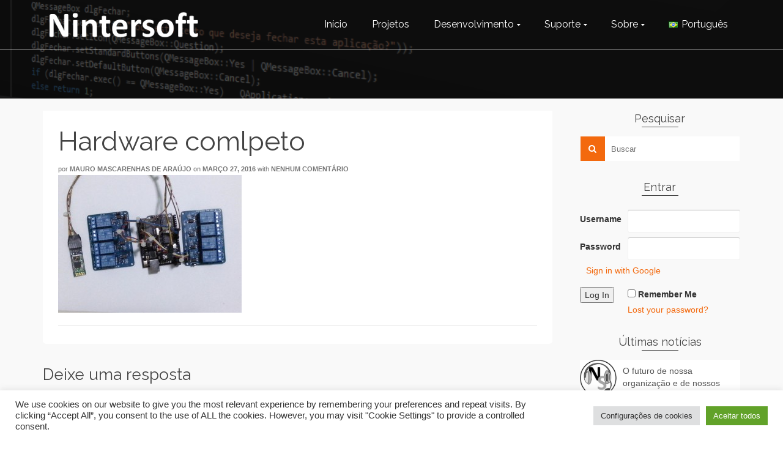

--- FILE ---
content_type: text/html; charset=UTF-8
request_url: https://www.nintersoft.com/20150504_222134/
body_size: 19319
content:
<!DOCTYPE html>
<!--[if lt IE 7]>      <html class="no-js lt-ie9 lt-ie8 lt-ie7" dir="ltr" lang="pt-BR" prefix="og: https://ogp.me/ns#" itemscope="itemscope" itemtype="http://schema.org/WebPage"> <![endif]-->
<!--[if IE 7]>         <html class="no-js lt-ie9 lt-ie8" dir="ltr" lang="pt-BR" prefix="og: https://ogp.me/ns#" itemscope="itemscope" itemtype="http://schema.org/WebPage"> <![endif]-->
<!--[if IE 8]>         <html class="no-js lt-ie9" dir="ltr" lang="pt-BR" prefix="og: https://ogp.me/ns#" itemscope="itemscope" itemtype="http://schema.org/WebPage"> <![endif]-->
<!--[if gt IE 8]><!--> <html class="no-js" dir="ltr" lang="pt-BR" prefix="og: https://ogp.me/ns#" itemscope="itemscope" itemtype="http://schema.org/WebPage"> <!--<![endif]-->
<head>
  <meta charset="UTF-8">
  <meta name="viewport" content="width=device-width, initial-scale=1.0">
  <title>Hardware comlpeto | Nintersoft</title>
	<style>img:is([sizes="auto" i], [sizes^="auto," i]) { contain-intrinsic-size: 3000px 1500px }</style>
	
		<!-- All in One SEO 4.8.9 - aioseo.com -->
	<meta name="robots" content="max-image-preview:large" />
	<meta name="author" content="Mauro Mascarenhas de Araújo"/>
	<meta name="google-site-verification" content="4GmH_MNxa1WmAk4w97viK0DorxtZkTsKhTRtwsJgk5s" />
	<link rel="canonical" href="https://www.nintersoft.com/20150504_222134/" />
	<meta name="generator" content="All in One SEO (AIOSEO) 4.8.9" />
		<meta property="og:locale" content="pt_BR" />
		<meta property="og:site_name" content="Nintersoft" />
		<meta property="og:type" content="article" />
		<meta property="og:title" content="Hardware comlpeto | Nintersoft" />
		<meta property="og:url" content="https://www.nintersoft.com/20150504_222134/" />
		<meta property="article:published_time" content="2016-03-27T20:12:24+00:00" />
		<meta property="article:modified_time" content="2016-03-27T20:13:32+00:00" />
		<meta name="twitter:card" content="summary" />
		<meta name="twitter:title" content="Hardware comlpeto | Nintersoft" />
		<script type="application/ld+json" class="aioseo-schema">
			{"@context":"https:\/\/schema.org","@graph":[{"@type":"BreadcrumbList","@id":"https:\/\/www.nintersoft.com\/20150504_222134\/#breadcrumblist","itemListElement":[{"@type":"ListItem","@id":"https:\/\/www.nintersoft.com#listItem","position":1,"name":"Home","item":"https:\/\/www.nintersoft.com","nextItem":{"@type":"ListItem","@id":"https:\/\/www.nintersoft.com\/20150504_222134\/#listItem","name":"Hardware comlpeto"}},{"@type":"ListItem","@id":"https:\/\/www.nintersoft.com\/20150504_222134\/#listItem","position":2,"name":"Hardware comlpeto","previousItem":{"@type":"ListItem","@id":"https:\/\/www.nintersoft.com#listItem","name":"Home"}}]},{"@type":"ItemPage","@id":"https:\/\/www.nintersoft.com\/20150504_222134\/#itempage","url":"https:\/\/www.nintersoft.com\/20150504_222134\/","name":"Hardware comlpeto | Nintersoft","inLanguage":"pt-BR","isPartOf":{"@id":"https:\/\/www.nintersoft.com\/#website"},"breadcrumb":{"@id":"https:\/\/www.nintersoft.com\/20150504_222134\/#breadcrumblist"},"author":{"@id":"https:\/\/www.nintersoft.com\/author\/mauro\/#author"},"creator":{"@id":"https:\/\/www.nintersoft.com\/author\/mauro\/#author"},"datePublished":"2016-03-27T17:12:24-03:00","dateModified":"2016-03-27T17:13:32-03:00"},{"@type":"Organization","@id":"https:\/\/www.nintersoft.com\/#organization","name":"Nintersoft","description":"Inova\u00e7\u00e3o em interfaces tecnol\u00f3gicas","url":"https:\/\/www.nintersoft.com\/","logo":{"@type":"ImageObject","url":"https:\/\/www.nintersoft.com\/conteudo\/uploads\/Favicon.png","@id":"https:\/\/www.nintersoft.com\/20150504_222134\/#organizationLogo","width":512,"height":512},"image":{"@id":"https:\/\/www.nintersoft.com\/20150504_222134\/#organizationLogo"}},{"@type":"Person","@id":"https:\/\/www.nintersoft.com\/author\/mauro\/#author","url":"https:\/\/www.nintersoft.com\/author\/mauro\/","name":"Mauro Mascarenhas de Ara\u00fajo","image":{"@type":"ImageObject","@id":"https:\/\/www.nintersoft.com\/20150504_222134\/#authorImage","url":"https:\/\/secure.gravatar.com\/avatar\/d8905e3449398595eb84698e8f0e517559a620779b966658146e5537cfe1678b?s=96&d=wavatar&r=g","width":96,"height":96,"caption":"Mauro Mascarenhas de Ara\u00fajo"}},{"@type":"WebSite","@id":"https:\/\/www.nintersoft.com\/#website","url":"https:\/\/www.nintersoft.com\/","name":"Nintersoft","description":"Inova\u00e7\u00e3o em interfaces tecnol\u00f3gicas","inLanguage":"pt-BR","publisher":{"@id":"https:\/\/www.nintersoft.com\/#organization"}}]}
		</script>
		<!-- All in One SEO -->

<link rel='dns-prefetch' href='//secure.gravatar.com' />
<link rel='dns-prefetch' href='//stats.wp.com' />
<link rel='dns-prefetch' href='//fonts.googleapis.com' />
<link rel='dns-prefetch' href='//v0.wordpress.com' />
<link rel='preconnect' href='//c0.wp.com' />
<link rel="alternate" type="application/rss+xml" title="Feed para Nintersoft &raquo;" href="https://www.nintersoft.com/feed/" />
<link rel="alternate" type="application/rss+xml" title="Feed de comentários para Nintersoft &raquo;" href="https://www.nintersoft.com/comments/feed/" />
<link rel="alternate" type="application/rss+xml" title="Feed de comentários para Nintersoft &raquo; Hardware comlpeto" href="https://www.nintersoft.com/feed/?attachment_id=364" />
<script type="text/javascript">
/* <![CDATA[ */
window._wpemojiSettings = {"baseUrl":"https:\/\/s.w.org\/images\/core\/emoji\/16.0.1\/72x72\/","ext":".png","svgUrl":"https:\/\/s.w.org\/images\/core\/emoji\/16.0.1\/svg\/","svgExt":".svg","source":{"concatemoji":"https:\/\/www.nintersoft.com\/wp-includes\/js\/wp-emoji-release.min.js?ver=6.8.3"}};
/*! This file is auto-generated */
!function(s,n){var o,i,e;function c(e){try{var t={supportTests:e,timestamp:(new Date).valueOf()};sessionStorage.setItem(o,JSON.stringify(t))}catch(e){}}function p(e,t,n){e.clearRect(0,0,e.canvas.width,e.canvas.height),e.fillText(t,0,0);var t=new Uint32Array(e.getImageData(0,0,e.canvas.width,e.canvas.height).data),a=(e.clearRect(0,0,e.canvas.width,e.canvas.height),e.fillText(n,0,0),new Uint32Array(e.getImageData(0,0,e.canvas.width,e.canvas.height).data));return t.every(function(e,t){return e===a[t]})}function u(e,t){e.clearRect(0,0,e.canvas.width,e.canvas.height),e.fillText(t,0,0);for(var n=e.getImageData(16,16,1,1),a=0;a<n.data.length;a++)if(0!==n.data[a])return!1;return!0}function f(e,t,n,a){switch(t){case"flag":return n(e,"\ud83c\udff3\ufe0f\u200d\u26a7\ufe0f","\ud83c\udff3\ufe0f\u200b\u26a7\ufe0f")?!1:!n(e,"\ud83c\udde8\ud83c\uddf6","\ud83c\udde8\u200b\ud83c\uddf6")&&!n(e,"\ud83c\udff4\udb40\udc67\udb40\udc62\udb40\udc65\udb40\udc6e\udb40\udc67\udb40\udc7f","\ud83c\udff4\u200b\udb40\udc67\u200b\udb40\udc62\u200b\udb40\udc65\u200b\udb40\udc6e\u200b\udb40\udc67\u200b\udb40\udc7f");case"emoji":return!a(e,"\ud83e\udedf")}return!1}function g(e,t,n,a){var r="undefined"!=typeof WorkerGlobalScope&&self instanceof WorkerGlobalScope?new OffscreenCanvas(300,150):s.createElement("canvas"),o=r.getContext("2d",{willReadFrequently:!0}),i=(o.textBaseline="top",o.font="600 32px Arial",{});return e.forEach(function(e){i[e]=t(o,e,n,a)}),i}function t(e){var t=s.createElement("script");t.src=e,t.defer=!0,s.head.appendChild(t)}"undefined"!=typeof Promise&&(o="wpEmojiSettingsSupports",i=["flag","emoji"],n.supports={everything:!0,everythingExceptFlag:!0},e=new Promise(function(e){s.addEventListener("DOMContentLoaded",e,{once:!0})}),new Promise(function(t){var n=function(){try{var e=JSON.parse(sessionStorage.getItem(o));if("object"==typeof e&&"number"==typeof e.timestamp&&(new Date).valueOf()<e.timestamp+604800&&"object"==typeof e.supportTests)return e.supportTests}catch(e){}return null}();if(!n){if("undefined"!=typeof Worker&&"undefined"!=typeof OffscreenCanvas&&"undefined"!=typeof URL&&URL.createObjectURL&&"undefined"!=typeof Blob)try{var e="postMessage("+g.toString()+"("+[JSON.stringify(i),f.toString(),p.toString(),u.toString()].join(",")+"));",a=new Blob([e],{type:"text/javascript"}),r=new Worker(URL.createObjectURL(a),{name:"wpTestEmojiSupports"});return void(r.onmessage=function(e){c(n=e.data),r.terminate(),t(n)})}catch(e){}c(n=g(i,f,p,u))}t(n)}).then(function(e){for(var t in e)n.supports[t]=e[t],n.supports.everything=n.supports.everything&&n.supports[t],"flag"!==t&&(n.supports.everythingExceptFlag=n.supports.everythingExceptFlag&&n.supports[t]);n.supports.everythingExceptFlag=n.supports.everythingExceptFlag&&!n.supports.flag,n.DOMReady=!1,n.readyCallback=function(){n.DOMReady=!0}}).then(function(){return e}).then(function(){var e;n.supports.everything||(n.readyCallback(),(e=n.source||{}).concatemoji?t(e.concatemoji):e.wpemoji&&e.twemoji&&(t(e.twemoji),t(e.wpemoji)))}))}((window,document),window._wpemojiSettings);
/* ]]> */
</script>
<style id='wp-emoji-styles-inline-css' type='text/css'>

	img.wp-smiley, img.emoji {
		display: inline !important;
		border: none !important;
		box-shadow: none !important;
		height: 1em !important;
		width: 1em !important;
		margin: 0 0.07em !important;
		vertical-align: -0.1em !important;
		background: none !important;
		padding: 0 !important;
	}
</style>
<link rel='stylesheet' id='wp-block-library-css' href='https://c0.wp.com/c/6.8.3/wp-includes/css/dist/block-library/style.min.css' type='text/css' media='all' />
<style id='classic-theme-styles-inline-css' type='text/css'>
/*! This file is auto-generated */
.wp-block-button__link{color:#fff;background-color:#32373c;border-radius:9999px;box-shadow:none;text-decoration:none;padding:calc(.667em + 2px) calc(1.333em + 2px);font-size:1.125em}.wp-block-file__button{background:#32373c;color:#fff;text-decoration:none}
</style>
<link rel='stylesheet' id='mediaelement-css' href='https://c0.wp.com/c/6.8.3/wp-includes/js/mediaelement/mediaelementplayer-legacy.min.css' type='text/css' media='all' />
<link rel='stylesheet' id='wp-mediaelement-css' href='https://c0.wp.com/c/6.8.3/wp-includes/js/mediaelement/wp-mediaelement.min.css' type='text/css' media='all' />
<style id='jetpack-sharing-buttons-style-inline-css' type='text/css'>
.jetpack-sharing-buttons__services-list{display:flex;flex-direction:row;flex-wrap:wrap;gap:0;list-style-type:none;margin:5px;padding:0}.jetpack-sharing-buttons__services-list.has-small-icon-size{font-size:12px}.jetpack-sharing-buttons__services-list.has-normal-icon-size{font-size:16px}.jetpack-sharing-buttons__services-list.has-large-icon-size{font-size:24px}.jetpack-sharing-buttons__services-list.has-huge-icon-size{font-size:36px}@media print{.jetpack-sharing-buttons__services-list{display:none!important}}.editor-styles-wrapper .wp-block-jetpack-sharing-buttons{gap:0;padding-inline-start:0}ul.jetpack-sharing-buttons__services-list.has-background{padding:1.25em 2.375em}
</style>
<link rel='stylesheet' id='gdm-gutenberg-block-backend-js-css' href='https://www.nintersoft.com/conteudo/plugins/google-drive-embedder/css/gdm-blocks.css?ver=5.3.0' type='text/css' media='all' />
<style id='global-styles-inline-css' type='text/css'>
:root{--wp--preset--aspect-ratio--square: 1;--wp--preset--aspect-ratio--4-3: 4/3;--wp--preset--aspect-ratio--3-4: 3/4;--wp--preset--aspect-ratio--3-2: 3/2;--wp--preset--aspect-ratio--2-3: 2/3;--wp--preset--aspect-ratio--16-9: 16/9;--wp--preset--aspect-ratio--9-16: 9/16;--wp--preset--color--black: #000;--wp--preset--color--cyan-bluish-gray: #abb8c3;--wp--preset--color--white: #fff;--wp--preset--color--pale-pink: #f78da7;--wp--preset--color--vivid-red: #cf2e2e;--wp--preset--color--luminous-vivid-orange: #ff6900;--wp--preset--color--luminous-vivid-amber: #fcb900;--wp--preset--color--light-green-cyan: #7bdcb5;--wp--preset--color--vivid-green-cyan: #00d084;--wp--preset--color--pale-cyan-blue: #8ed1fc;--wp--preset--color--vivid-cyan-blue: #0693e3;--wp--preset--color--vivid-purple: #9b51e0;--wp--preset--color--pinnacle-primary: #f3690e;--wp--preset--color--pinnacle-primary-light: #f5873f;--wp--preset--color--very-light-gray: #eee;--wp--preset--color--very-dark-gray: #444;--wp--preset--gradient--vivid-cyan-blue-to-vivid-purple: linear-gradient(135deg,rgba(6,147,227,1) 0%,rgb(155,81,224) 100%);--wp--preset--gradient--light-green-cyan-to-vivid-green-cyan: linear-gradient(135deg,rgb(122,220,180) 0%,rgb(0,208,130) 100%);--wp--preset--gradient--luminous-vivid-amber-to-luminous-vivid-orange: linear-gradient(135deg,rgba(252,185,0,1) 0%,rgba(255,105,0,1) 100%);--wp--preset--gradient--luminous-vivid-orange-to-vivid-red: linear-gradient(135deg,rgba(255,105,0,1) 0%,rgb(207,46,46) 100%);--wp--preset--gradient--very-light-gray-to-cyan-bluish-gray: linear-gradient(135deg,rgb(238,238,238) 0%,rgb(169,184,195) 100%);--wp--preset--gradient--cool-to-warm-spectrum: linear-gradient(135deg,rgb(74,234,220) 0%,rgb(151,120,209) 20%,rgb(207,42,186) 40%,rgb(238,44,130) 60%,rgb(251,105,98) 80%,rgb(254,248,76) 100%);--wp--preset--gradient--blush-light-purple: linear-gradient(135deg,rgb(255,206,236) 0%,rgb(152,150,240) 100%);--wp--preset--gradient--blush-bordeaux: linear-gradient(135deg,rgb(254,205,165) 0%,rgb(254,45,45) 50%,rgb(107,0,62) 100%);--wp--preset--gradient--luminous-dusk: linear-gradient(135deg,rgb(255,203,112) 0%,rgb(199,81,192) 50%,rgb(65,88,208) 100%);--wp--preset--gradient--pale-ocean: linear-gradient(135deg,rgb(255,245,203) 0%,rgb(182,227,212) 50%,rgb(51,167,181) 100%);--wp--preset--gradient--electric-grass: linear-gradient(135deg,rgb(202,248,128) 0%,rgb(113,206,126) 100%);--wp--preset--gradient--midnight: linear-gradient(135deg,rgb(2,3,129) 0%,rgb(40,116,252) 100%);--wp--preset--font-size--small: 13px;--wp--preset--font-size--medium: 20px;--wp--preset--font-size--large: 36px;--wp--preset--font-size--x-large: 42px;--wp--preset--spacing--20: 0.44rem;--wp--preset--spacing--30: 0.67rem;--wp--preset--spacing--40: 1rem;--wp--preset--spacing--50: 1.5rem;--wp--preset--spacing--60: 2.25rem;--wp--preset--spacing--70: 3.38rem;--wp--preset--spacing--80: 5.06rem;--wp--preset--shadow--natural: 6px 6px 9px rgba(0, 0, 0, 0.2);--wp--preset--shadow--deep: 12px 12px 50px rgba(0, 0, 0, 0.4);--wp--preset--shadow--sharp: 6px 6px 0px rgba(0, 0, 0, 0.2);--wp--preset--shadow--outlined: 6px 6px 0px -3px rgba(255, 255, 255, 1), 6px 6px rgba(0, 0, 0, 1);--wp--preset--shadow--crisp: 6px 6px 0px rgba(0, 0, 0, 1);}:where(.is-layout-flex){gap: 0.5em;}:where(.is-layout-grid){gap: 0.5em;}body .is-layout-flex{display: flex;}.is-layout-flex{flex-wrap: wrap;align-items: center;}.is-layout-flex > :is(*, div){margin: 0;}body .is-layout-grid{display: grid;}.is-layout-grid > :is(*, div){margin: 0;}:where(.wp-block-columns.is-layout-flex){gap: 2em;}:where(.wp-block-columns.is-layout-grid){gap: 2em;}:where(.wp-block-post-template.is-layout-flex){gap: 1.25em;}:where(.wp-block-post-template.is-layout-grid){gap: 1.25em;}.has-black-color{color: var(--wp--preset--color--black) !important;}.has-cyan-bluish-gray-color{color: var(--wp--preset--color--cyan-bluish-gray) !important;}.has-white-color{color: var(--wp--preset--color--white) !important;}.has-pale-pink-color{color: var(--wp--preset--color--pale-pink) !important;}.has-vivid-red-color{color: var(--wp--preset--color--vivid-red) !important;}.has-luminous-vivid-orange-color{color: var(--wp--preset--color--luminous-vivid-orange) !important;}.has-luminous-vivid-amber-color{color: var(--wp--preset--color--luminous-vivid-amber) !important;}.has-light-green-cyan-color{color: var(--wp--preset--color--light-green-cyan) !important;}.has-vivid-green-cyan-color{color: var(--wp--preset--color--vivid-green-cyan) !important;}.has-pale-cyan-blue-color{color: var(--wp--preset--color--pale-cyan-blue) !important;}.has-vivid-cyan-blue-color{color: var(--wp--preset--color--vivid-cyan-blue) !important;}.has-vivid-purple-color{color: var(--wp--preset--color--vivid-purple) !important;}.has-black-background-color{background-color: var(--wp--preset--color--black) !important;}.has-cyan-bluish-gray-background-color{background-color: var(--wp--preset--color--cyan-bluish-gray) !important;}.has-white-background-color{background-color: var(--wp--preset--color--white) !important;}.has-pale-pink-background-color{background-color: var(--wp--preset--color--pale-pink) !important;}.has-vivid-red-background-color{background-color: var(--wp--preset--color--vivid-red) !important;}.has-luminous-vivid-orange-background-color{background-color: var(--wp--preset--color--luminous-vivid-orange) !important;}.has-luminous-vivid-amber-background-color{background-color: var(--wp--preset--color--luminous-vivid-amber) !important;}.has-light-green-cyan-background-color{background-color: var(--wp--preset--color--light-green-cyan) !important;}.has-vivid-green-cyan-background-color{background-color: var(--wp--preset--color--vivid-green-cyan) !important;}.has-pale-cyan-blue-background-color{background-color: var(--wp--preset--color--pale-cyan-blue) !important;}.has-vivid-cyan-blue-background-color{background-color: var(--wp--preset--color--vivid-cyan-blue) !important;}.has-vivid-purple-background-color{background-color: var(--wp--preset--color--vivid-purple) !important;}.has-black-border-color{border-color: var(--wp--preset--color--black) !important;}.has-cyan-bluish-gray-border-color{border-color: var(--wp--preset--color--cyan-bluish-gray) !important;}.has-white-border-color{border-color: var(--wp--preset--color--white) !important;}.has-pale-pink-border-color{border-color: var(--wp--preset--color--pale-pink) !important;}.has-vivid-red-border-color{border-color: var(--wp--preset--color--vivid-red) !important;}.has-luminous-vivid-orange-border-color{border-color: var(--wp--preset--color--luminous-vivid-orange) !important;}.has-luminous-vivid-amber-border-color{border-color: var(--wp--preset--color--luminous-vivid-amber) !important;}.has-light-green-cyan-border-color{border-color: var(--wp--preset--color--light-green-cyan) !important;}.has-vivid-green-cyan-border-color{border-color: var(--wp--preset--color--vivid-green-cyan) !important;}.has-pale-cyan-blue-border-color{border-color: var(--wp--preset--color--pale-cyan-blue) !important;}.has-vivid-cyan-blue-border-color{border-color: var(--wp--preset--color--vivid-cyan-blue) !important;}.has-vivid-purple-border-color{border-color: var(--wp--preset--color--vivid-purple) !important;}.has-vivid-cyan-blue-to-vivid-purple-gradient-background{background: var(--wp--preset--gradient--vivid-cyan-blue-to-vivid-purple) !important;}.has-light-green-cyan-to-vivid-green-cyan-gradient-background{background: var(--wp--preset--gradient--light-green-cyan-to-vivid-green-cyan) !important;}.has-luminous-vivid-amber-to-luminous-vivid-orange-gradient-background{background: var(--wp--preset--gradient--luminous-vivid-amber-to-luminous-vivid-orange) !important;}.has-luminous-vivid-orange-to-vivid-red-gradient-background{background: var(--wp--preset--gradient--luminous-vivid-orange-to-vivid-red) !important;}.has-very-light-gray-to-cyan-bluish-gray-gradient-background{background: var(--wp--preset--gradient--very-light-gray-to-cyan-bluish-gray) !important;}.has-cool-to-warm-spectrum-gradient-background{background: var(--wp--preset--gradient--cool-to-warm-spectrum) !important;}.has-blush-light-purple-gradient-background{background: var(--wp--preset--gradient--blush-light-purple) !important;}.has-blush-bordeaux-gradient-background{background: var(--wp--preset--gradient--blush-bordeaux) !important;}.has-luminous-dusk-gradient-background{background: var(--wp--preset--gradient--luminous-dusk) !important;}.has-pale-ocean-gradient-background{background: var(--wp--preset--gradient--pale-ocean) !important;}.has-electric-grass-gradient-background{background: var(--wp--preset--gradient--electric-grass) !important;}.has-midnight-gradient-background{background: var(--wp--preset--gradient--midnight) !important;}.has-small-font-size{font-size: var(--wp--preset--font-size--small) !important;}.has-medium-font-size{font-size: var(--wp--preset--font-size--medium) !important;}.has-large-font-size{font-size: var(--wp--preset--font-size--large) !important;}.has-x-large-font-size{font-size: var(--wp--preset--font-size--x-large) !important;}
:where(.wp-block-post-template.is-layout-flex){gap: 1.25em;}:where(.wp-block-post-template.is-layout-grid){gap: 1.25em;}
:where(.wp-block-columns.is-layout-flex){gap: 2em;}:where(.wp-block-columns.is-layout-grid){gap: 2em;}
:root :where(.wp-block-pullquote){font-size: 1.5em;line-height: 1.6;}
</style>
<link rel='stylesheet' id='cookie-law-info-css' href='https://www.nintersoft.com/conteudo/plugins/cookie-law-info/legacy/public/css/cookie-law-info-public.css?ver=3.3.6' type='text/css' media='all' />
<link rel='stylesheet' id='cookie-law-info-gdpr-css' href='https://www.nintersoft.com/conteudo/plugins/cookie-law-info/legacy/public/css/cookie-law-info-gdpr.css?ver=3.3.6' type='text/css' media='all' />
<link rel='stylesheet' id='parent-style-css' href='https://www.nintersoft.com/conteudo/themes/pinnacle/style.css?ver=6.8.3' type='text/css' media='all' />
<style id='jetpack_facebook_likebox-inline-css' type='text/css'>
.widget_facebook_likebox {
	overflow: hidden;
}

</style>
<link rel='stylesheet' id='login-with-ajax-css' href='https://www.nintersoft.com/conteudo/plugins/login-with-ajax/templates/widget.css?ver=4.5.1' type='text/css' media='all' />
<style id='kadence-blocks-global-variables-inline-css' type='text/css'>
:root {--global-kb-font-size-sm:clamp(0.8rem, 0.73rem + 0.217vw, 0.9rem);--global-kb-font-size-md:clamp(1.1rem, 0.995rem + 0.326vw, 1.25rem);--global-kb-font-size-lg:clamp(1.75rem, 1.576rem + 0.543vw, 2rem);--global-kb-font-size-xl:clamp(2.25rem, 1.728rem + 1.63vw, 3rem);--global-kb-font-size-xxl:clamp(2.5rem, 1.456rem + 3.26vw, 4rem);--global-kb-font-size-xxxl:clamp(2.75rem, 0.489rem + 7.065vw, 6rem);}:root {--global-palette1: #3182CE;--global-palette2: #2B6CB0;--global-palette3: #1A202C;--global-palette4: #2D3748;--global-palette5: #4A5568;--global-palette6: #718096;--global-palette7: #EDF2F7;--global-palette8: #F7FAFC;--global-palette9: #ffffff;}
</style>
<link rel='stylesheet' id='pinnacle_theme-css' href='https://www.nintersoft.com/conteudo/themes/pinnacle/assets/css/pinnacle.css?ver=188' type='text/css' media='all' />
<link rel='stylesheet' id='pinnacle_skin-css' href='https://www.nintersoft.com/conteudo/themes/pinnacle/assets/css/skins/default.css' type='text/css' media='all' />
<link rel='stylesheet' id='pinnacle_child-css' href='https://www.nintersoft.com/conteudo/themes/nintersoft-pncl/style.css' type='text/css' media='all' />
<link rel='stylesheet' id='redux-google-fonts-pinnacle-css' href='https://fonts.googleapis.com/css?family=Raleway%3A400%2C700&#038;subset=latin&#038;ver=6.8.3' type='text/css' media='all' />
<link rel='stylesheet' id='fontawesome-css' href='//maxcdn.bootstrapcdn.com/font-awesome/4.3.0/css/font-awesome.min.css?ver=4.3.0' type='text/css' media='all' />
<link rel='stylesheet' id='google-font-open-sans-css' href='//fonts.googleapis.com/css?family=Open+Sans%3A400%2C300%2C700&#038;subset=latin%2Clatin-ext&#038;ver=6.8.3' type='text/css' media='all' />
<link rel='stylesheet' id='mb-css' href='https://www.nintersoft.com/conteudo/plugins/mango-buttons/public/style/mb-button.css?ver=1.2.9' type='text/css' media='all' />
<script type="text/javascript" src="https://c0.wp.com/c/6.8.3/wp-includes/js/jquery/jquery.min.js" id="jquery-core-js"></script>
<script type="text/javascript" src="https://c0.wp.com/c/6.8.3/wp-includes/js/jquery/jquery-migrate.min.js" id="jquery-migrate-js"></script>
<script type="text/javascript" id="cookie-law-info-js-extra">
/* <![CDATA[ */
var Cli_Data = {"nn_cookie_ids":[],"cookielist":[],"non_necessary_cookies":[],"ccpaEnabled":"","ccpaRegionBased":"","ccpaBarEnabled":"","strictlyEnabled":["necessary","obligatoire"],"ccpaType":"gdpr","js_blocking":"1","custom_integration":"","triggerDomRefresh":"","secure_cookies":""};
var cli_cookiebar_settings = {"animate_speed_hide":"500","animate_speed_show":"500","background":"#FFF","border":"#b1a6a6c2","border_on":"","button_1_button_colour":"#61a229","button_1_button_hover":"#4e8221","button_1_link_colour":"#fff","button_1_as_button":"1","button_1_new_win":"","button_2_button_colour":"#333","button_2_button_hover":"#292929","button_2_link_colour":"#444","button_2_as_button":"","button_2_hidebar":"","button_3_button_colour":"#dedfe0","button_3_button_hover":"#b2b2b3","button_3_link_colour":"#333333","button_3_as_button":"1","button_3_new_win":"","button_4_button_colour":"#dedfe0","button_4_button_hover":"#b2b2b3","button_4_link_colour":"#333333","button_4_as_button":"1","button_7_button_colour":"#61a229","button_7_button_hover":"#4e8221","button_7_link_colour":"#fff","button_7_as_button":"1","button_7_new_win":"","font_family":"inherit","header_fix":"","notify_animate_hide":"1","notify_animate_show":"","notify_div_id":"#cookie-law-info-bar","notify_position_horizontal":"right","notify_position_vertical":"bottom","scroll_close":"","scroll_close_reload":"","accept_close_reload":"","reject_close_reload":"","showagain_tab":"","showagain_background":"#fff","showagain_border":"#000","showagain_div_id":"#cookie-law-info-again","showagain_x_position":"100px","text":"#333333","show_once_yn":"","show_once":"10000","logging_on":"","as_popup":"","popup_overlay":"1","bar_heading_text":"","cookie_bar_as":"banner","popup_showagain_position":"bottom-right","widget_position":"left"};
var log_object = {"ajax_url":"https:\/\/www.nintersoft.com\/wp-admin\/admin-ajax.php"};
/* ]]> */
</script>
<script type="text/javascript" src="https://www.nintersoft.com/conteudo/plugins/cookie-law-info/legacy/public/js/cookie-law-info-public.js?ver=3.3.6" id="cookie-law-info-js"></script>
<script type="text/javascript" id="login-with-ajax-js-extra">
/* <![CDATA[ */
var LWA = {"ajaxurl":"https:\/\/www.nintersoft.com\/wp-admin\/admin-ajax.php","off":""};
/* ]]> */
</script>
<script type="text/javascript" src="https://www.nintersoft.com/conteudo/plugins/login-with-ajax/templates/login-with-ajax.legacy.min.js?ver=4.5.1" id="login-with-ajax-js"></script>
<script type="text/javascript" src="https://www.nintersoft.com/conteudo/plugins/login-with-ajax/ajaxify/ajaxify.min.js?ver=4.5.1" id="login-with-ajax-ajaxify-js"></script>
<!--[if lt IE 9]>
<script type="text/javascript" src="https://www.nintersoft.com/conteudo/themes/pinnacle/assets/js/vendor/respond.min.js?ver=6.8.3" id="pinnacle-respond-js"></script>
<![endif]-->
<script type="text/javascript" src="https://www.nintersoft.com/conteudo/themes/pinnacle/assets/js/vendor/modernizr-2.7.0.min.js" id="modernizr-js"></script>
<link rel="https://api.w.org/" href="https://www.nintersoft.com/wp-json/" /><link rel="alternate" title="JSON" type="application/json" href="https://www.nintersoft.com/wp-json/wp/v2/media/364" /><link rel="EditURI" type="application/rsd+xml" title="RSD" href="https://www.nintersoft.com/xmlrpc.php?rsd" />
<meta name="generator" content="WordPress 6.8.3" />
<link rel='shortlink' href='https://wp.me/a6XKQp-5S' />
<link rel="alternate" title="oEmbed (JSON)" type="application/json+oembed" href="https://www.nintersoft.com/wp-json/oembed/1.0/embed?url=https%3A%2F%2Fwww.nintersoft.com%2F20150504_222134%2F" />
<link rel="alternate" title="oEmbed (XML)" type="text/xml+oembed" href="https://www.nintersoft.com/wp-json/oembed/1.0/embed?url=https%3A%2F%2Fwww.nintersoft.com%2F20150504_222134%2F&#038;format=xml" />
<meta name="yandex-verification" content="58695cfc160025a7" />	<style>img#wpstats{display:none}</style>
		<script type="text/javascript">var light_error = "The Image could not be loaded.", light_of = "%curr% of %total%", light_load = "Loading...";</script><style type="text/css">#kad-banner #topbar .topbarsociallinks li a {font-size:14px;}.trans-header #pageheader {padding-top:80px;}.headerfont, .tp-caption, .yith-wcan-list li, .yith-wcan .yith-wcan-reset-navigation, ul.yith-wcan-label li a, .product_item .price {font-family:Raleway;} 
  .topbarmenu ul li {font-family:Raleway;}
  #kadbreadcrumbs {font-family:;}.kt-home-call-to-action {padding:40px 0;}@media (-webkit-min-device-pixel-ratio: 2), (min-resolution: 192dpi) {body #kad-banner #logo .kad-standard-logo, .trans-header .is-sticky #kad-banner #logo .kad-standard-logo {background-image: url("https://www.nintersoft.com/conteudo/uploads/logo-nintersoft-branco-2x.png") !important;} } @media (-webkit-min-device-pixel-ratio: 2), (min-resolution: 192dpi) { .trans-header #kad-banner #logo .kad-standard-logo-tranbg {background-image:url("https://www.nintersoft.com/conteudo/uploads/logo-nintersoft-branco-2x.png") !important;}}.product_item .product_details h5 {min-height:50px;}@media (max-width: 767px) {#topbar{display:none;}}.kad-header-style-basic #nav-main ul.sf-menu > li > a, .kad-header-style-basic #kad-shrinkheader #mobile-nav-trigger a {line-height:80px;}.none-trans-header .nav-trigger-case.collapsed .kad-navbtn, .is-sticky .nav-trigger-case.collapsed .kad-navbtn {color:#444444;}</style><link rel="icon" href="https://www.nintersoft.com/conteudo/uploads/cropped-Favicon-32x32.png" sizes="32x32" />
<link rel="icon" href="https://www.nintersoft.com/conteudo/uploads/cropped-Favicon-192x192.png" sizes="192x192" />
<link rel="apple-touch-icon" href="https://www.nintersoft.com/conteudo/uploads/cropped-Favicon-180x180.png" />
<meta name="msapplication-TileImage" content="https://www.nintersoft.com/conteudo/uploads/cropped-Favicon-270x270.png" />
<style type="text/css" title="dynamic-css" class="options-output">.kad-primary-nav ul.sf-menu a,.nav-trigger-case.collapsed .kad-navbtn{color:#ffffff;}.sticky-wrapper #logo a.brand, .trans-header #logo a.brand{color:#ffffff;}.is-sticky header #logo a.brand,.logofont,.none-trans-header header #logo a.brand,header #logo a.brand{font-family:Raleway;font-weight:400;font-style:normal;color:#444444;font-size:32px;}.titleclass{background-size:cover;background-position:right bottom;background-image:url('https://www.nintersoft.com/conteudo/uploads/Programação_v1.png');}.titleclass h1{color:#ffffff;}.titleclass .subtitle{color:#ffffff;}.kad-call-title-case h1.kad-call-title{color:#ffffff;}.kt-home-call-to-action{background-size:cover;background-position:center top;background-image:url('https://www.nintersoft.com/conteudo/uploads/Programação_v1.png');}.product_item .product_details h5, .product-category.grid_item a h5{font-family:Raleway;line-height:20px;font-weight:700;font-style:normal;font-size:15px;}h1{font-family:Raleway;line-height:50px;font-weight:normal;font-style:700;font-size:44px;}h2{font-family:Raleway;line-height:40px;font-weight:normal;font-style:400;font-size:32px;}h3{font-family:Raleway;line-height:40px;font-weight:normal;font-style:400;font-size:26px;}h4{font-family:Raleway;line-height:34px;font-weight:normal;font-style:400;font-size:24px;}h5{font-family:Raleway;line-height:26px;font-weight:normal;font-style:400;font-size:18px;}.subtitle{font-family:Raleway;line-height:22px;font-weight:normal;font-style:400;font-size:16px;}body{line-height:20px;font-style:400;font-size:14px;}.is-sticky .kad-primary-nav ul.sf-menu a, ul.sf-menu a, .none-trans-header .kad-primary-nav ul.sf-menu a{font-family:Raleway;font-weight:400;font-style:normal;color:#444444;font-size:16px;}.kad-nav-inner .kad-mnav, .kad-mobile-nav .kad-nav-inner li a, .kad-mobile-nav .kad-nav-inner li .kad-submenu-accordion{font-family:Raleway;line-height:20px;font-weight:400;font-style:normal;font-size:16px;}#topbar ul.sf-menu > li > a, #topbar .top-menu-cart-btn, #topbar .top-menu-search-btn, #topbar .nav-trigger-case .kad-navbtn, #topbar .topbarsociallinks li a{font-family:Raleway;font-weight:400;font-style:normal;font-size:11px;}</style></head>
	<body class="attachment wp-singular attachment-template-default single single-attachment postid-364 attachmentid-364 attachment-jpeg wp-embed-responsive wp-theme-pinnacle wp-child-theme-nintersoft-pncl jlt-admin-bar wide trans-header not_ie 20150504_222134" >
						<div id="wrapper" class="container">
		  	<header id="kad-banner" class="banner headerclass kad-header-style-basic" data-pageheaderbg="1" data-header-base-height="80">
  <div id="kad-shrinkheader" class="container" style="height:80px; line-height:80px;">
    <div class="row">
      <div class="col-md-3 col-sm-8 col-ss-9 clearfix kad-header-left">
        <div id="logo" class="logocase">
          <a class="brand logofont" style="height:80px; line-height:80px; display:block;" href="https://www.nintersoft.com">
             
            <div id="thelogo" style="height:80px; line-height:80px;">
                <div style="background-image: url('https://www.nintersoft.com/conteudo/uploads/logo-nintersoft-branco-transparente.png'); max-height:80px; height:378px; width:1280px;" class="kad-standard-logo kad-lg"></div>
                     
                        <div style="background-image: url('https://www.nintersoft.com/conteudo/uploads/logo-nintersoft-branco-transparente.png'); max-height:80px; height:378px; width:1280px;" class="kad-lg kad-standard-logo-tranbg"></div> 
                                </div> 
                      </a>
        </div> <!-- Close #logo -->
      </div><!-- close col -->
      <div class="col-md-9 col-sm-4 col-ss-3 kad-header-right">
                    <nav id="nav-main" class="clearfix kad-primary-nav">
                <ul id="menu-principal" class="sf-menu"><li  class="menu-inicio"><a href="https://www.nintersoft.com/"><span>Início</span></a></li>
<li  class="menu-projetos"><a href="https://www.nintersoft.com/projetos/"><span>Projetos</span></a></li>
<li  class="menu-desenvolvimento sf-dropdown"><a href="https://www.nintersoft.com/desenvolvimento/"><span>Desenvolvimento</span></a>
<ul class="sf-dropdown-menu">
	<li  class="menu-conectar-se"><a href="https://www.nintersoft.com/ns-entrar"><span>Conectar-se</span></a></li>
	<li  class="menu-parcerias"><a href="https://www.nintersoft.com/desenvolvimento/parcerias/"><span>Parcerias</span></a></li>
	<li  class="menu-repositorio-oficial"><a target="_blank" href="http://codigo.nintersoft.com/"><span>Repositório oficial</span></a></li>
</ul>
</li>
<li  class="menu-suporte sf-dropdown"><a href="https://www.nintersoft.com/suporte/"><span>Suporte</span></a>
<ul class="sf-dropdown-menu">
	<li  class="menu-docwiki"><a href="http://docwiki.nintersoft.com/"><span>DocWiki</span></a></li>
</ul>
</li>
<li  class="menu-sobre sf-dropdown"><a href="https://www.nintersoft.com/sobre/"><span>Sobre</span></a>
<ul class="sf-dropdown-menu">
	<li  class="menu-licenca-de-codigo-aberto"><a href="https://www.nintersoft.com/sobre/licenca-de-codigo-aberto/"><span>Licença de código aberto</span></a></li>
</ul>
</li>
<li  class="menu-portugues"><a href="#pll_switcher"><span><img src="[data-uri]" alt="" width="16" height="11" style="width: 16px; height: 11px;" /><span style="margin-left:0.3em;">Português</span></span></a></li>
</ul>            </nav> 
            <div id="mobile-nav-trigger" class="nav-trigger">
              <a class="nav-trigger-case collapsed" data-toggle="collapse" rel="nofollow" data-target=".mobile_menu_collapse">
                <div class="kad-navbtn mobileclass clearfix"><i class="icon-reorder"></i></div>
              </a>
            </div>
              </div> <!-- Close col -->       
    </div> <!-- Close Row -->
  </div> <!-- Close Container -->
    <div class="container">
      <div id="kad-mobile-nav" class="kad-mobile-nav">
          <div class="kad-nav-inner mobileclass">
              <div id="mobile_menu_collapse" class="kad-nav-collapse collapse mobile_menu_collapse">
                  <ul id="menu-principal-1" class="kad-mnav"><li  class="menu-inicio"><a href="https://www.nintersoft.com/"><span>Início</span></a></li>
<li  class="menu-projetos"><a href="https://www.nintersoft.com/projetos/"><span>Projetos</span></a></li>
<li  class="menu-desenvolvimento sf-dropdown"><a href="https://www.nintersoft.com/desenvolvimento/"><span>Desenvolvimento</span></a>
<ul class="sf-dropdown-menu">
	<li  class="menu-conectar-se"><a href="https://www.nintersoft.com/ns-entrar"><span>Conectar-se</span></a></li>
	<li  class="menu-parcerias"><a href="https://www.nintersoft.com/desenvolvimento/parcerias/"><span>Parcerias</span></a></li>
	<li  class="menu-repositorio-oficial"><a target="_blank" href="http://codigo.nintersoft.com/"><span>Repositório oficial</span></a></li>
</ul>
</li>
<li  class="menu-suporte sf-dropdown"><a href="https://www.nintersoft.com/suporte/"><span>Suporte</span></a>
<ul class="sf-dropdown-menu">
	<li  class="menu-docwiki"><a href="http://docwiki.nintersoft.com/"><span>DocWiki</span></a></li>
</ul>
</li>
<li  class="menu-sobre sf-dropdown"><a href="https://www.nintersoft.com/sobre/"><span>Sobre</span></a>
<ul class="sf-dropdown-menu">
	<li  class="menu-licenca-de-codigo-aberto"><a href="https://www.nintersoft.com/sobre/licenca-de-codigo-aberto/"><span>Licença de código aberto</span></a></li>
</ul>
</li>
<li  class="menu-portugues"><a href="#pll_switcher"><span><img src="[data-uri]" alt="" width="16" height="11" style="width: 16px; height: 11px;" /><span style="margin-left:0.3em;">Português</span></span></a></li>
</ul>              </div>
          </div>
      </div>
  </div> <!-- Close Container -->
   
</header>			<div class="wrap contentclass" role="document"><div id="pageheader" class="titleclass">
<div class="header-color-overlay"></div>
	<div class="container">
		<div class="page-header">
			<div class="row">
				<div class="col-md-12">
				  	<h1 class="post_page_title entry-title" itemprop="name headline"></h1>
					  				</div>
			</div>
		</div>
	</div><!--container-->
</div><!--titleclass-->
        <div id="content" class="container">
          <div class="row single-article">
            <div class="main col-lg-9 col-md-8 kt-sidebar" role="main">
                              <article class="postclass post-364 attachment type-attachment status-inherit hentry">
                                                      <header>
                                            <h1 class="entry-title">Hardware comlpeto</h1>
                                            <div class="subhead">
    <span class="postauthortop author vcard">
    	por <span itemprop="author"><a href="https://www.nintersoft.com/author/mauro/" class="fn" rel="author">Mauro Mascarenhas de Araújo</a></span>
    </span>
    <span class="updated postdate">on <span class="postday" itemprop="datePublished">março 27, 2016</span></span>
    <span class="postcommentscount">with 
    	<a href="https://www.nintersoft.com/20150504_222134/#post_comments">Nenhum comentário</a>
    </span>
</div>
                  </header>
                  <div class="entry-content clearfix">
                    <p class="attachment"><a class="thumbnail" href='https://www.nintersoft.com/conteudo/uploads/20150504_222134.jpg'><img fetchpriority="high" decoding="async" width="300" height="225" src="https://www.nintersoft.com/conteudo/uploads/20150504_222134-300x225.jpg" class="attachment-medium size-medium" alt="" srcset="https://www.nintersoft.com/conteudo/uploads/20150504_222134-300x225.jpg 300w, https://www.nintersoft.com/conteudo/uploads/20150504_222134-768x576.jpg 768w, https://www.nintersoft.com/conteudo/uploads/20150504_222134-1024x768.jpg 1024w, https://www.nintersoft.com/conteudo/uploads/20150504_222134-750x563.jpg 750w, https://www.nintersoft.com/conteudo/uploads/20150504_222134-740x556.jpg 740w, https://www.nintersoft.com/conteudo/uploads/20150504_222134-370x278.jpg 370w" sizes="(max-width: 300px) 100vw, 300px" data-attachment-id="364" data-permalink="https://www.nintersoft.com/20150504_222134/" data-orig-file="https://www.nintersoft.com/conteudo/uploads/20150504_222134.jpg" data-orig-size="3264,2448" data-comments-opened="1" data-image-meta="{&quot;aperture&quot;:&quot;2.4&quot;,&quot;credit&quot;:&quot;&quot;,&quot;camera&quot;:&quot;LG-D683&quot;,&quot;caption&quot;:&quot;&quot;,&quot;created_timestamp&quot;:&quot;1430778094&quot;,&quot;copyright&quot;:&quot;&quot;,&quot;focal_length&quot;:&quot;3.5&quot;,&quot;iso&quot;:&quot;418&quot;,&quot;shutter_speed&quot;:&quot;0.070011&quot;,&quot;title&quot;:&quot;&quot;,&quot;orientation&quot;:&quot;3&quot;}" data-image-title="Hardware comlpeto" data-image-description="" data-image-caption="" data-medium-file="https://www.nintersoft.com/conteudo/uploads/20150504_222134-300x225.jpg" data-large-file="https://www.nintersoft.com/conteudo/uploads/20150504_222134-1024x768.jpg" /></a></p>
                                      </div>
                  <footer class="single-footer clearfix">
                                      </footer>
                </article>
                                 <div id="post_comments"></div>

  <section id="respond">
      	<div id="respond" class="comment-respond">
		<h3 id="reply-title" class="comment-reply-title">Deixe uma resposta <small><a rel="nofollow" id="cancel-comment-reply-link" href="/20150504_222134/#respond" style="display:none;">Cancelar resposta</a></small></h3><form action="https://www.nintersoft.com/wp-comments-post.php" method="post" id="commentform" class="comment-form"><p class="comment-form-comment"><label for="comment">Comentário</label> <textarea id="comment" name="comment" cols="45" rows="8" class="input-xlarge" aria-required="true" required="required"></textarea></p><div class="row"><div class="col-md-4"><label for="author">Nome <span class="comment-required">*</span></label> <input id="author" name="author" type="text" value="" aria-required="true" /></div>
<div class="col-md-4"><label for="email">Email (não será publicado) <span class="comment-required">*</span></label> <input type="email" class="text" name="email" id="email" value="" aria-required="true" /></div>
<div class="col-md-4"><label for="url">Website</label> <input id="url" name="url" type="url" value="" /></div>
</div><p class="form-submit"><input name="submit" type="submit" id="submit" class="kad-btn kad-btn-primary" value="Enviar Comentário" /> <input type='hidden' name='comment_post_ID' value='364' id='comment_post_ID' />
<input type='hidden' name='comment_parent' id='comment_parent' value='0' />
</p><p style="display: none;"><input type="hidden" id="akismet_comment_nonce" name="akismet_comment_nonce" value="ea84d094a3" /></p><p style="display: none !important;" class="akismet-fields-container" data-prefix="ak_"><label>&#916;<textarea name="ak_hp_textarea" cols="45" rows="8" maxlength="100"></textarea></label><input type="hidden" id="ak_js_1" name="ak_js" value="35"/><script>document.getElementById( "ak_js_1" ).setAttribute( "value", ( new Date() ).getTime() );</script></p></form>	</div><!-- #respond -->
	  </section><!-- /#respond -->
                      </div>

       <aside class="col-lg-3 col-md-4" role="complementary">
        	<div class="sidebar">
			<section id="search-2" class="widget-1 widget-first widget widget_search"><div class="widget-inner"><h5 class="widget-title">Pesquisar</h5><form role="search" method="get" id="searchform" class="form-search" action="https://www.nintersoft.com/">
  <label class="hide" for="s">Buscar por:</label>
  <input type="text" value="" name="s" id="s" class="search-query" placeholder="Buscar">
  <button type="submit" id="searchsubmit" class="search-icon"><i class="icon-search"></i></button>
</form></div></section><section id="loginwithajaxwidget-2" class="widget-2 widget widget_loginwithajaxwidget"><div class="widget-inner"><h5 class="widget-title"><span class="lwa-title">Entrar</span></h5>	<div class="lwa lwa-default">        <form class="lwa-form" action="https://www.nintersoft.com/wp-login.php?itsec-hb-token=ns-entrar&#038;template=default" method="post">
        	<div>
        	<span class="lwa-status"></span>
            <table>
                <tr class="lwa-username">
                    <td class="lwa-username-label">
                        <label>Username</label>
                    </td>
                    <td class="lwa-username-input">
                        <input type="text" name="log" />
                    </td>
                </tr>
                <tr class="lwa-password">
                    <td class="lwa-password-label">
                        <label>Password</label>
                    </td>
                    <td class="lwa-password-input">
                        <input type="password" name="pwd" />
                    </td>
                </tr>
                <tr><td colspan="2">
		<p class="galogin" style="cursor: pointer;background: none;box-shadow: none;">
			<a href="https://accounts.google.com/o/oauth2/auth?response_type=code&amp;redirect_uri=https%3A%2F%2Fwww.nintersoft.com%2Fwp-login.php%3Fitsec-hb-token%3Dns-entrar&amp;client_id=489022195686-56irgg8k3ef0lh8v3d387ot2kkoto4vf.apps.googleusercontent.com&amp;scope=openid+email+https%3A%2F%2Fwww.googleapis.com%2Fauth%2Fuserinfo.profile&amp;access_type=online&amp;prompt=select_account&amp;state=ffb52929b9%257C">
					<span class="google-apps-header btn_google_signin_dark_normal_web">
                        <span class="inner">
                            <span class="icon btn_google_signin_dark_normal_web"></span>
                            <span style="margin-left:10px">Sign in with Google</span>
                        </span>
                    </span></a>		</p>

		
		<script>
			jQuery( document ).ready( function() {
				let loginform = jQuery( '#loginform,#front-login-form' );
				let googlelink = jQuery( 'p.galogin' );
				let poweredby = jQuery( 'p.galogin-powered' );

									loginform.prepend( "<h3 class='galogin-or'>or</h3>" );
				
				if ( poweredby ) {
					loginform.prepend( poweredby );
				}

				loginform.prepend( googlelink );
			} );
		</script>
		<input type="hidden" name="lang" id="lang" value="pt" /></td></tr>
                <tr class="lwa-submit">
                    <td class="lwa-submit-button">
                        <input type="submit" name="wp-submit" id="lwa_wp-submit" value="Log In" tabindex="100" />
                        <input type="hidden" name="lwa_profile_link" value="1" />
                        <input type="hidden" name="login-with-ajax" value="login" />
						                    </td>
                    <td class="lwa-submit-links">
                        <input name="rememberme" type="checkbox" class="lwa-rememberme" value="forever" /> <label>Remember Me</label>
                        <br />
												<a class="lwa-links-remember" href="https://www.nintersoft.com/wp-login.php?itsec-hb-token=ns-entrar&#038;action=lostpassword&#038;template=default" title="Password Lost and Found">Lost your password?</a>
						                                            </td>
                </tr>
            </table>
            </div>
        </form>
                <form class="lwa-remember" action="https://www.nintersoft.com/wp-login.php?itsec-hb-token=ns-entrar&#038;action=lostpassword&#038;template=default" method="post" style="display:none;">
        	<div>
        	<span class="lwa-status"></span>
            <table>
                <tr>
                    <td>
                        <strong>Forgotten Password</strong>         
                    </td>
                </tr>
                <tr>
                    <td class="lwa-remember-email">  
                                                <input type="text" name="user_login" class="lwa-user-remember" value="Enter username or email" onfocus="if(this.value == 'Enter username or email'){this.value = '';}" onblur="if(this.value == ''){this.value = 'Enter username or email'}" />
                        <input type="hidden" name="lang" id="lang" value="pt" />                    </td>
                </tr>
                <tr>
                    <td class="lwa-remember-buttons">
                        <input type="submit" value="Get New Password" class="lwa-button-remember" />
                        <a href="#" class="lwa-links-remember-cancel">Cancel</a>
                        <input type="hidden" name="login-with-ajax" value="remember" />
                    </td>
                </tr>
            </table>
            </div>
        </form>
        			</div></div></section>    <section id="kadence_recent_posts-2" class="widget-3 widget kadence_recent_posts"><div class="widget-inner">    <h5 class="widget-title">Últimas notícias</h5>    <ul>
        <li class="clearfix postclass">
        <a href="https://www.nintersoft.com/geral/o-futuro-de-nossa-organizacao-e-de-nossos-projetos/" title="O futuro de nossa organização e de nossos projetos" class="recentpost_featimg">
          <img width="60" height="60" src="https://www.nintersoft.com/conteudo/uploads/Suporte-Support.png" class="attachment-pinnacle_widget-thumb size-pinnacle_widget-thumb wp-post-image" alt="" decoding="async" loading="lazy" srcset="https://www.nintersoft.com/conteudo/uploads/Suporte-Support.png 800w, https://www.nintersoft.com/conteudo/uploads/Suporte-Support-150x150.png 150w, https://www.nintersoft.com/conteudo/uploads/Suporte-Support-300x300.png 300w, https://www.nintersoft.com/conteudo/uploads/Suporte-Support-768x768.png 768w, https://www.nintersoft.com/conteudo/uploads/Suporte-Support-740x740.png 740w, https://www.nintersoft.com/conteudo/uploads/Suporte-Support-370x370.png 370w" sizes="auto, (max-width: 60px) 100vw, 60px" data-attachment-id="48" data-permalink="https://www.nintersoft.com/suporte-support/" data-orig-file="https://www.nintersoft.com/conteudo/uploads/Suporte-Support.png" data-orig-size="800,800" data-comments-opened="1" data-image-meta="{&quot;aperture&quot;:&quot;0&quot;,&quot;credit&quot;:&quot;&quot;,&quot;camera&quot;:&quot;&quot;,&quot;caption&quot;:&quot;&quot;,&quot;created_timestamp&quot;:&quot;0&quot;,&quot;copyright&quot;:&quot;&quot;,&quot;focal_length&quot;:&quot;0&quot;,&quot;iso&quot;:&quot;0&quot;,&quot;shutter_speed&quot;:&quot;0&quot;,&quot;title&quot;:&quot;&quot;,&quot;orientation&quot;:&quot;0&quot;}" data-image-title="Suporte" data-image-description="" data-image-caption="" data-medium-file="https://www.nintersoft.com/conteudo/uploads/Suporte-Support-300x300.png" data-large-file="https://www.nintersoft.com/conteudo/uploads/Suporte-Support.png" /></a>
        <a href="https://www.nintersoft.com/geral/o-futuro-de-nossa-organizacao-e-de-nossos-projetos/" title="O futuro de nossa organização e de nossos projetos" class="recentpost_title">O futuro de nossa organização e de nossos projetos</a>
        <span class="recentpost_date color_gray">junho 11, 2020</span>
        </li>
        <li class="clearfix postclass">
        <a href="https://www.nintersoft.com/geral/novas-diretrizes-de-projetos/" title="Novas diretrizes de projetos" class="recentpost_featimg">
          <img width="60" height="60" src="https://www.nintersoft.com/conteudo/uploads/Atualizações-Updates.png" class="attachment-pinnacle_widget-thumb size-pinnacle_widget-thumb wp-post-image" alt="" decoding="async" loading="lazy" srcset="https://www.nintersoft.com/conteudo/uploads/Atualizações-Updates.png 800w, https://www.nintersoft.com/conteudo/uploads/Atualizações-Updates-150x150.png 150w, https://www.nintersoft.com/conteudo/uploads/Atualizações-Updates-300x300.png 300w, https://www.nintersoft.com/conteudo/uploads/Atualizações-Updates-768x768.png 768w, https://www.nintersoft.com/conteudo/uploads/Atualizações-Updates-740x740.png 740w, https://www.nintersoft.com/conteudo/uploads/Atualizações-Updates-370x370.png 370w" sizes="auto, (max-width: 60px) 100vw, 60px" data-attachment-id="40" data-permalink="https://www.nintersoft.com/atualizacoes-updates/" data-orig-file="https://www.nintersoft.com/conteudo/uploads/Atualizações-Updates.png" data-orig-size="800,800" data-comments-opened="1" data-image-meta="{&quot;aperture&quot;:&quot;0&quot;,&quot;credit&quot;:&quot;&quot;,&quot;camera&quot;:&quot;&quot;,&quot;caption&quot;:&quot;&quot;,&quot;created_timestamp&quot;:&quot;0&quot;,&quot;copyright&quot;:&quot;&quot;,&quot;focal_length&quot;:&quot;0&quot;,&quot;iso&quot;:&quot;0&quot;,&quot;shutter_speed&quot;:&quot;0&quot;,&quot;title&quot;:&quot;&quot;,&quot;orientation&quot;:&quot;0&quot;}" data-image-title="Atualizações Updates" data-image-description="" data-image-caption="" data-medium-file="https://www.nintersoft.com/conteudo/uploads/Atualizações-Updates-300x300.png" data-large-file="https://www.nintersoft.com/conteudo/uploads/Atualizações-Updates.png" /></a>
        <a href="https://www.nintersoft.com/geral/novas-diretrizes-de-projetos/" title="Novas diretrizes de projetos" class="recentpost_title">Novas diretrizes de projetos</a>
        <span class="recentpost_date color_gray">maio 11, 2019</span>
        </li>
        <li class="clearfix postclass">
        <a href="https://www.nintersoft.com/geral/versao-estavel-do-smartclass-disponivel/" title="Versão estável do SmartClass disponível!" class="recentpost_featimg">
          <img width="60" height="60" src="https://www.nintersoft.com/conteudo/uploads/logo_dbmanager-60x60.png" class="attachment-pinnacle_widget-thumb size-pinnacle_widget-thumb wp-post-image" alt="" decoding="async" loading="lazy" srcset="https://www.nintersoft.com/conteudo/uploads/logo_dbmanager-60x60.png 60w, https://www.nintersoft.com/conteudo/uploads/logo_dbmanager-150x150.png 150w, https://www.nintersoft.com/conteudo/uploads/logo_dbmanager-300x300.png 300w, https://www.nintersoft.com/conteudo/uploads/logo_dbmanager-740x740.png 740w, https://www.nintersoft.com/conteudo/uploads/logo_dbmanager-370x370.png 370w, https://www.nintersoft.com/conteudo/uploads/logo_dbmanager-848x848.png 848w, https://www.nintersoft.com/conteudo/uploads/logo_dbmanager.png 1024w" sizes="auto, (max-width: 60px) 100vw, 60px" data-attachment-id="1152" data-permalink="https://www.nintersoft.com/geral/versao-estavel-do-smartclass-disponivel/attachment/logo_dbmanager/" data-orig-file="https://www.nintersoft.com/conteudo/uploads/logo_dbmanager.png" data-orig-size="1024,1024" data-comments-opened="1" data-image-meta="{&quot;aperture&quot;:&quot;0&quot;,&quot;credit&quot;:&quot;&quot;,&quot;camera&quot;:&quot;&quot;,&quot;caption&quot;:&quot;&quot;,&quot;created_timestamp&quot;:&quot;0&quot;,&quot;copyright&quot;:&quot;&quot;,&quot;focal_length&quot;:&quot;0&quot;,&quot;iso&quot;:&quot;0&quot;,&quot;shutter_speed&quot;:&quot;0&quot;,&quot;title&quot;:&quot;&quot;,&quot;orientation&quot;:&quot;0&quot;}" data-image-title="logo_dbmanager" data-image-description="" data-image-caption="" data-medium-file="https://www.nintersoft.com/conteudo/uploads/logo_dbmanager-300x300.png" data-large-file="https://www.nintersoft.com/conteudo/uploads/logo_dbmanager.png" /></a>
        <a href="https://www.nintersoft.com/geral/versao-estavel-do-smartclass-disponivel/" title="Versão estável do SmartClass disponível!" class="recentpost_title">Versão estável do SmartClass disponível!</a>
        <span class="recentpost_date color_gray">fevereiro 9, 2019</span>
        </li>
        <li class="clearfix postclass">
        <a href="https://www.nintersoft.com/geral/dbmanager-e-oficialmente-parte-de-nosso-portfolio/" title="DBManager é oficialmente parte de nosso portfólio!" class="recentpost_featimg">
          <img width="60" height="60" src="https://www.nintersoft.com/conteudo/uploads/dbmanager_logo-60x60.png" class="attachment-pinnacle_widget-thumb size-pinnacle_widget-thumb wp-post-image" alt="" decoding="async" loading="lazy" srcset="https://www.nintersoft.com/conteudo/uploads/dbmanager_logo-60x60.png 60w, https://www.nintersoft.com/conteudo/uploads/dbmanager_logo-600x600.png 600w, https://www.nintersoft.com/conteudo/uploads/dbmanager_logo-300x300.png 300w" sizes="auto, (max-width: 60px) 100vw, 60px" data-attachment-id="1002" data-permalink="https://www.nintersoft.com/portfolio/dbmanager/attachment/dbmanager_logo/" data-orig-file="https://www.nintersoft.com/conteudo/uploads/dbmanager_logo.png" data-orig-size="1280,720" data-comments-opened="1" data-image-meta="{&quot;aperture&quot;:&quot;0&quot;,&quot;credit&quot;:&quot;&quot;,&quot;camera&quot;:&quot;&quot;,&quot;caption&quot;:&quot;&quot;,&quot;created_timestamp&quot;:&quot;0&quot;,&quot;copyright&quot;:&quot;&quot;,&quot;focal_length&quot;:&quot;0&quot;,&quot;iso&quot;:&quot;0&quot;,&quot;shutter_speed&quot;:&quot;0&quot;,&quot;title&quot;:&quot;&quot;,&quot;orientation&quot;:&quot;0&quot;}" data-image-title="dbmanager_logo" data-image-description="" data-image-caption="" data-medium-file="https://www.nintersoft.com/conteudo/uploads/dbmanager_logo-300x169.png" data-large-file="https://www.nintersoft.com/conteudo/uploads/dbmanager_logo-1024x576.png" /></a>
        <a href="https://www.nintersoft.com/geral/dbmanager-e-oficialmente-parte-de-nosso-portfolio/" title="DBManager é oficialmente parte de nosso portfólio!" class="recentpost_title">DBManager é oficialmente parte de nosso portfólio!</a>
        <span class="recentpost_date color_gray">janeiro 26, 2019</span>
        </li>
        <li class="clearfix postclass">
        <a href="https://www.nintersoft.com/codigo-aberto/novo-programa-lancado/" title="Novo programa lançado!" class="recentpost_featimg">
          <img width="60" height="60" src="https://www.nintersoft.com/conteudo/uploads/Logo-1-60x60.png" class="attachment-pinnacle_widget-thumb size-pinnacle_widget-thumb wp-post-image" alt="" decoding="async" loading="lazy" srcset="https://www.nintersoft.com/conteudo/uploads/Logo-1-60x60.png 60w, https://www.nintersoft.com/conteudo/uploads/Logo-1-150x150.png 150w, https://www.nintersoft.com/conteudo/uploads/Logo-1-300x300.png 300w, https://www.nintersoft.com/conteudo/uploads/Logo-1-370x370.png 370w, https://www.nintersoft.com/conteudo/uploads/Logo-1.png 503w" sizes="auto, (max-width: 60px) 100vw, 60px" data-attachment-id="919" data-permalink="https://www.nintersoft.com/codigo-aberto/novo-programa-lancado/attachment/logo-2/" data-orig-file="https://www.nintersoft.com/conteudo/uploads/Logo-1.png" data-orig-size="503,503" data-comments-opened="1" data-image-meta="{&quot;aperture&quot;:&quot;0&quot;,&quot;credit&quot;:&quot;&quot;,&quot;camera&quot;:&quot;&quot;,&quot;caption&quot;:&quot;&quot;,&quot;created_timestamp&quot;:&quot;0&quot;,&quot;copyright&quot;:&quot;&quot;,&quot;focal_length&quot;:&quot;0&quot;,&quot;iso&quot;:&quot;0&quot;,&quot;shutter_speed&quot;:&quot;0&quot;,&quot;title&quot;:&quot;&quot;,&quot;orientation&quot;:&quot;0&quot;}" data-image-title="Logo" data-image-description="" data-image-caption="" data-medium-file="https://www.nintersoft.com/conteudo/uploads/Logo-1-300x300.png" data-large-file="https://www.nintersoft.com/conteudo/uploads/Logo-1.png" /></a>
        <a href="https://www.nintersoft.com/codigo-aberto/novo-programa-lancado/" title="Novo programa lançado!" class="recentpost_title">Novo programa lançado!</a>
        <span class="recentpost_date color_gray">março 11, 2018</span>
        </li>
        </ul>
    </div></section><section id="categories-2" class="widget-4 widget widget_categories"><div class="widget-inner"><h5 class="widget-title">Tópicos</h5>
			<ul>
					<li class="cat-item cat-item-57"><a href="https://www.nintersoft.com/category/atualizacoes/">Atualizações</a>
</li>
	<li class="cat-item cat-item-49"><a href="https://www.nintersoft.com/category/codigo-aberto/">Código aberto</a>
</li>
	<li class="cat-item cat-item-55"><a href="https://www.nintersoft.com/category/dicas/">Dicas</a>
</li>
	<li class="cat-item cat-item-1"><a href="https://www.nintersoft.com/category/geral/">Geral</a>
</li>
	<li class="cat-item cat-item-51"><a href="https://www.nintersoft.com/category/noticias/">Notícias</a>
</li>
	<li class="cat-item cat-item-53"><a href="https://www.nintersoft.com/category/suporte/">Suporte</a>
</li>
			</ul>

			</div></section><section id="facebook-likebox-2" class="widget-5 widget-last widget widget_facebook_likebox"><div class="widget-inner"><h5 class="widget-title"><a href="https://www.facebook.com/Nintersoft">Facebook</a></h5>		<div id="fb-root"></div>
		<div class="fb-page" data-href="https://www.facebook.com/Nintersoft" data-width="340"  data-height="432" data-hide-cover="false" data-show-facepile="true" data-tabs="false" data-hide-cta="false" data-small-header="false">
		<div class="fb-xfbml-parse-ignore"><blockquote cite="https://www.facebook.com/Nintersoft"><a href="https://www.facebook.com/Nintersoft">Facebook</a></blockquote></div>
		</div>
		</div></section>        </div><!-- /.sidebar -->
    </aside><!-- /aside -->
	    	</div><!-- /.row-->
		</div><!-- /.content -->
	</div><!-- /.wrap -->
			  	<footer id="containerfooter" class="footerclass">
  	<div class="container">
  		<div class="row">
  			 
						<div class="col-md-3 col-sm-6 footercol1">
						<div class="widget-1 widget-first footer-widget"><aside id="nav_menu-3" class="widget widget_nav_menu"><h4 class="widget-title">Serviços</h4><ul id="menu-links-uteis-pt" class="menu"><li  class="menu-projetos"><a href="https://www.nintersoft.com/Projetos"><span>Projetos</span></a></li>
<li  class="menu-parcerias"><a href="https://www.nintersoft.com/desenvolvimento/parcerias/"><span>Parcerias</span></a></li>
<li  class="menu-central-de-ajuda-e-suporte"><a href="http://docwiki.nintersoft.com/"><span>Central de ajuda e suporte</span></a></li>
<li  class="menu-repositorio-oficial"><a href="http://codigo.nintersoft.com/"><span>Repositório oficial</span></a></li>
<li  class="menu-nintersoft-na-play-store"><a href="https://play.google.com/store/apps/dev?id=7341115119451904844"><span>Nintersoft na Play Store</span></a></li>
<li  class="menu-central-de-arquivos"><a href="http://download.nintersoft.com/"><span>Central de arquivos</span></a></li>
</ul></aside></div>						</div> 
	            						 
						<div class="col-md-3 col-sm-6 footercol2">
						<div class="widget-1 widget-first footer-widget"><aside id="categories-2" class="widget widget_categories"><h4 class="widget-title">Tópicos</h4>
			<ul>
					<li class="cat-item cat-item-57"><a href="https://www.nintersoft.com/category/atualizacoes/">Atualizações</a>
</li>
	<li class="cat-item cat-item-49"><a href="https://www.nintersoft.com/category/codigo-aberto/">Código aberto</a>
</li>
	<li class="cat-item cat-item-55"><a href="https://www.nintersoft.com/category/dicas/">Dicas</a>
</li>
	<li class="cat-item cat-item-1"><a href="https://www.nintersoft.com/category/geral/">Geral</a>
</li>
	<li class="cat-item cat-item-51"><a href="https://www.nintersoft.com/category/noticias/">Notícias</a>
</li>
	<li class="cat-item cat-item-53"><a href="https://www.nintersoft.com/category/suporte/">Suporte</a>
</li>
			</ul>

			</aside></div>						</div> 
			        			         
						<div class="col-md-3 col-sm-6 footercol3">
						<div class="widget-1 widget-first footer-widget"><aside id="search-4" class="widget widget_search"><h4 class="widget-title">Pesquisar</h4><form role="search" method="get" id="searchform" class="form-search" action="https://www.nintersoft.com/">
  <label class="hide" for="s">Buscar por:</label>
  <input type="text" value="" name="s" id="s" class="search-query" placeholder="Buscar">
  <button type="submit" id="searchsubmit" class="search-icon"><i class="icon-search"></i></button>
</form></aside></div><div class="widget-2 widget-last footer-widget"><aside id="nav_menu-5" class="widget widget_nav_menu"><h4 class="widget-title">Idiomas</h4><ul id="menu-idiomas" class="menu"><li  class="menu-portugues current-lang"><a href="https://www.nintersoft.com/"><span><img src="[data-uri]" alt="" width="16" height="11" style="width: 16px; height: 11px;" /><span style="margin-left:0.3em;">Português</span></span></a></li>
<li  class="menu-english"><a href="https://www.nintersoft.com/en/home/"><span><img src="[data-uri]" alt="" width="16" height="11" style="width: 16px; height: 11px;" /><span style="margin-left:0.3em;">English</span></span></a></li>
</ul></aside></div>						</div> 
		            					 
						<div class="col-md-3 col-sm-6 footercol4">
						<div class="widget-1 widget-first footer-widget"><aside id="widget_kadence_social-2" class="widget widget_kadence_social"><h4 class="widget-title">Social</h4>    <div class="kadence_social_widget clearfix">
      
<a href="https://www.facebook.com/Nintersoft" class="facebook_link" title="Facebook" target="_blank" data-toggle="tooltip" data-placement="top" data-original-title="Facebook"><i class="icon-facebook"></i></a><a href="https://plus.google.com/+Nintersoft-Oficial" class="googleplus_link" rel="publisher" title="GooglePlus" target="_blank" data-toggle="tooltip" data-placement="top" data-original-title="GooglePlus"><i class="icon-google-plus2"></i></a><a href="https://www.youtube.com/c/Nintersoft-Oficial" class="youtube_link" title="YouTube" target="_blank" data-toggle="tooltip" data-placement="top" data-original-title="YouTube"><i class="icon-youtube"></i></a><a href="https://github.com/Nintersoft" class="dribbble_link" title="Dribbble" target="_blank" data-toggle="tooltip" data-placement="top" data-original-title="Dribbble"><i class="icon-dribbble"></i></a>    </div>
  </aside></div><div class="widget-2 widget-last footer-widget"><aside id="media_image-2" class="widget widget_media_image"><img width="1280" height="378" src="https://www.nintersoft.com/conteudo/uploads/logo-nintersoft-branco-transparente.png" class="image wp-image-787 aligncenter attachment-full size-full" alt="" style="max-width: 100%; height: auto;" decoding="async" loading="lazy" srcset="https://www.nintersoft.com/conteudo/uploads/logo-nintersoft-branco-transparente.png 1280w, https://www.nintersoft.com/conteudo/uploads/logo-nintersoft-branco-transparente-150x44.png 150w, https://www.nintersoft.com/conteudo/uploads/logo-nintersoft-branco-transparente-300x89.png 300w, https://www.nintersoft.com/conteudo/uploads/logo-nintersoft-branco-transparente-1024x302.png 1024w" sizes="auto, (max-width: 1280px) 100vw, 1280px" data-attachment-id="787" data-permalink="https://www.nintersoft.com/logo-nintersoft-branco-transparente/" data-orig-file="https://www.nintersoft.com/conteudo/uploads/logo-nintersoft-branco-transparente.png" data-orig-size="1280,378" data-comments-opened="1" data-image-meta="{&quot;aperture&quot;:&quot;0&quot;,&quot;credit&quot;:&quot;&quot;,&quot;camera&quot;:&quot;&quot;,&quot;caption&quot;:&quot;&quot;,&quot;created_timestamp&quot;:&quot;0&quot;,&quot;copyright&quot;:&quot;&quot;,&quot;focal_length&quot;:&quot;0&quot;,&quot;iso&quot;:&quot;0&quot;,&quot;shutter_speed&quot;:&quot;0&quot;,&quot;title&quot;:&quot;&quot;,&quot;orientation&quot;:&quot;0&quot;}" data-image-title="logo-nintersoft-branco-transparente" data-image-description="" data-image-caption="" data-medium-file="https://www.nintersoft.com/conteudo/uploads/logo-nintersoft-branco-transparente-300x89.png" data-large-file="https://www.nintersoft.com/conteudo/uploads/logo-nintersoft-branco-transparente-1024x302.png" /></aside></div>						</div> 
			        			            </div> <!-- Row -->
    	<div class="footercredits clearfix">
    		    			<div class="footernav clearfix">
    			<ul id="menu-links-uteis-pt-1" class="footermenu"><li  class="menu-projetos"><a href="https://www.nintersoft.com/Projetos"><span>Projetos</span></a></li>
<li  class="menu-parcerias"><a href="https://www.nintersoft.com/desenvolvimento/parcerias/"><span>Parcerias</span></a></li>
<li  class="menu-central-de-ajuda-e-suporte"><a href="http://docwiki.nintersoft.com/"><span>Central de ajuda e suporte</span></a></li>
<li  class="menu-repositorio-oficial"><a href="http://codigo.nintersoft.com/"><span>Repositório oficial</span></a></li>
<li  class="menu-nintersoft-na-play-store"><a href="https://play.google.com/store/apps/dev?id=7341115119451904844"><span>Nintersoft na Play Store</span></a></li>
<li  class="menu-central-de-arquivos"><a href="http://download.nintersoft.com/"><span>Central de arquivos</span></a></li>
</ul>    			</div>
    		        	<p>Informação de Copyright : Todos os textos e imagens deste site estão sob a Licença de Atribuição e Compartilhamento Igual Creative Commons 4.0 (CC-BY-SA), a menos que especificado.</p>    	</div><!-- credits -->
    </div><!-- container -->
</footer>
<script type="speculationrules">
{"prefetch":[{"source":"document","where":{"and":[{"href_matches":"\/*"},{"not":{"href_matches":["\/wp-*.php","\/wp-admin\/*","\/conteudo\/uploads\/*","\/conteudo\/*","\/conteudo\/plugins\/*","\/conteudo\/themes\/nintersoft-pncl\/*","\/conteudo\/themes\/pinnacle\/*","\/*\\?(.+)"]}},{"not":{"selector_matches":"a[rel~=\"nofollow\"]"}},{"not":{"selector_matches":".no-prefetch, .no-prefetch a"}}]},"eagerness":"conservative"}]}
</script>
    <script>
    (function() {
        var logoutUrl = "https:\/\/www.nintersoft.com\/wp-login.php?action=logout&amp;itsec-hb-token=ns-entrar&amp;redirect_to=https%3A%2F%2Fwww.nintersoft.com&amp;_wpnonce=39d301b2e4&amp;lang=pt";
        var $logoutLink = document.querySelector("#wp-admin-bar-logout a");
        if ($logoutLink && logoutUrl) {
            var currentHref = $logoutLink.getAttribute("href");
            var newNonceMatch = logoutUrl.match(/_wpnonce=([a-zA-Z0-9]+)/);
            if (newNonceMatch && newNonceMatch[1]) {
                var newNonce = newNonceMatch[1];
                var updatedHref = currentHref.replace(/(_wpnonce=)[a-zA-Z0-9]+/, "$1" + newNonce);
                $logoutLink.setAttribute("href", updatedHref);
            }
        }
    })();
    </script>
    <!--googleoff: all--><div id="cookie-law-info-bar" data-nosnippet="true"><span><div class="cli-bar-container cli-style-v2"><div class="cli-bar-message">We use cookies on our website to give you the most relevant experience by remembering your preferences and repeat visits. By clicking “Accept All”, you consent to the use of ALL the cookies. However, you may visit "Cookie Settings" to provide a controlled consent.</div><div class="cli-bar-btn_container"><a role='button' class="medium cli-plugin-button cli-plugin-main-button cli_settings_button" style="margin:0px 5px 0px 0px">Configurações de cookies</a><a id="wt-cli-accept-all-btn" role='button' data-cli_action="accept_all" class="wt-cli-element medium cli-plugin-button wt-cli-accept-all-btn cookie_action_close_header cli_action_button">Aceitar todos</a></div></div></span></div><div id="cookie-law-info-again" data-nosnippet="true"><span id="cookie_hdr_showagain">Gerenciar consentimento</span></div><div class="cli-modal" data-nosnippet="true" id="cliSettingsPopup" tabindex="-1" role="dialog" aria-labelledby="cliSettingsPopup" aria-hidden="true">
  <div class="cli-modal-dialog" role="document">
	<div class="cli-modal-content cli-bar-popup">
		  <button type="button" class="cli-modal-close" id="cliModalClose">
			<svg class="" viewBox="0 0 24 24"><path d="M19 6.41l-1.41-1.41-5.59 5.59-5.59-5.59-1.41 1.41 5.59 5.59-5.59 5.59 1.41 1.41 5.59-5.59 5.59 5.59 1.41-1.41-5.59-5.59z"></path><path d="M0 0h24v24h-24z" fill="none"></path></svg>
			<span class="wt-cli-sr-only">Fechar</span>
		  </button>
		  <div class="cli-modal-body">
			<div class="cli-container-fluid cli-tab-container">
	<div class="cli-row">
		<div class="cli-col-12 cli-align-items-stretch cli-px-0">
			<div class="cli-privacy-overview">
				<h4>Visão geral de privacidade</h4>				<div class="cli-privacy-content">
					<div class="cli-privacy-content-text">Este site utiliza cookies para melhorar sua experiência enquanto você navega. Além disso, os cookies que forem categorizados como necessários, serão automaticamente armazenados em seu navegador, pois, eles são necessários para que funcionalidades básicas do site funcionem. Também utilizamos cookies de terceiros que nos ajudam a compreender como você utiliza nosso site. Estes cookies só serão armazenados em seu navegador com seu consentimento. Você também tem a opção de rejeitar estes cookies. Mas lembre-se, ao rejeitá-los sua experiência de navegação poderá ser afetada.</div>
				</div>
				<a class="cli-privacy-readmore" aria-label="Mostrar mais" role="button" data-readmore-text="Mostrar mais" data-readless-text="Mostrar menos"></a>			</div>
		</div>
		<div class="cli-col-12 cli-align-items-stretch cli-px-0 cli-tab-section-container">
												<div class="cli-tab-section">
						<div class="cli-tab-header">
							<a role="button" tabindex="0" class="cli-nav-link cli-settings-mobile" data-target="necessary" data-toggle="cli-toggle-tab">
								Necessary							</a>
															<div class="wt-cli-necessary-checkbox">
									<input type="checkbox" class="cli-user-preference-checkbox"  id="wt-cli-checkbox-necessary" data-id="checkbox-necessary" checked="checked"  />
									<label class="form-check-label" for="wt-cli-checkbox-necessary">Necessary</label>
								</div>
								<span class="cli-necessary-caption">Sempre ativado</span>
													</div>
						<div class="cli-tab-content">
							<div class="cli-tab-pane cli-fade" data-id="necessary">
								<div class="wt-cli-cookie-description">
									Necessary cookies are absolutely essential for the website to function properly. These cookies ensure basic functionalities and security features of the website, anonymously.
<table class="cookielawinfo-row-cat-table cookielawinfo-winter"><thead><tr><th class="cookielawinfo-column-1">Cookie</th><th class="cookielawinfo-column-3">Duração</th><th class="cookielawinfo-column-4">Descrição</th></tr></thead><tbody><tr class="cookielawinfo-row"><td class="cookielawinfo-column-1">cookielawinfo-checkbox-analytics</td><td class="cookielawinfo-column-3">11 months</td><td class="cookielawinfo-column-4">This cookie is set by GDPR Cookie Consent plugin. The cookie is used to store the user consent for the cookies in the category "Analytics".</td></tr><tr class="cookielawinfo-row"><td class="cookielawinfo-column-1">cookielawinfo-checkbox-functional</td><td class="cookielawinfo-column-3">11 months</td><td class="cookielawinfo-column-4">The cookie is set by GDPR cookie consent to record the user consent for the cookies in the category "Functional".</td></tr><tr class="cookielawinfo-row"><td class="cookielawinfo-column-1">cookielawinfo-checkbox-necessary</td><td class="cookielawinfo-column-3">11 months</td><td class="cookielawinfo-column-4">This cookie is set by GDPR Cookie Consent plugin. The cookies is used to store the user consent for the cookies in the category "Necessary".</td></tr><tr class="cookielawinfo-row"><td class="cookielawinfo-column-1">cookielawinfo-checkbox-others</td><td class="cookielawinfo-column-3">11 months</td><td class="cookielawinfo-column-4">This cookie is set by GDPR Cookie Consent plugin. The cookie is used to store the user consent for the cookies in the category "Other.</td></tr><tr class="cookielawinfo-row"><td class="cookielawinfo-column-1">cookielawinfo-checkbox-performance</td><td class="cookielawinfo-column-3">11 months</td><td class="cookielawinfo-column-4">This cookie is set by GDPR Cookie Consent plugin. The cookie is used to store the user consent for the cookies in the category "Performance".</td></tr><tr class="cookielawinfo-row"><td class="cookielawinfo-column-1">viewed_cookie_policy</td><td class="cookielawinfo-column-3">11 months</td><td class="cookielawinfo-column-4">The cookie is set by the GDPR Cookie Consent plugin and is used to store whether or not user has consented to the use of cookies. It does not store any personal data.</td></tr></tbody></table>								</div>
							</div>
						</div>
					</div>
																	<div class="cli-tab-section">
						<div class="cli-tab-header">
							<a role="button" tabindex="0" class="cli-nav-link cli-settings-mobile" data-target="functional" data-toggle="cli-toggle-tab">
								Functional							</a>
															<div class="cli-switch">
									<input type="checkbox" id="wt-cli-checkbox-functional" class="cli-user-preference-checkbox"  data-id="checkbox-functional" />
									<label for="wt-cli-checkbox-functional" class="cli-slider" data-cli-enable="Ativado" data-cli-disable="Desativado"><span class="wt-cli-sr-only">Functional</span></label>
								</div>
													</div>
						<div class="cli-tab-content">
							<div class="cli-tab-pane cli-fade" data-id="functional">
								<div class="wt-cli-cookie-description">
									Functional cookies help to perform certain functionalities like sharing the content of the website on social media platforms, collect feedbacks, and other third-party features.
								</div>
							</div>
						</div>
					</div>
																	<div class="cli-tab-section">
						<div class="cli-tab-header">
							<a role="button" tabindex="0" class="cli-nav-link cli-settings-mobile" data-target="performance" data-toggle="cli-toggle-tab">
								Performance							</a>
															<div class="cli-switch">
									<input type="checkbox" id="wt-cli-checkbox-performance" class="cli-user-preference-checkbox"  data-id="checkbox-performance" />
									<label for="wt-cli-checkbox-performance" class="cli-slider" data-cli-enable="Ativado" data-cli-disable="Desativado"><span class="wt-cli-sr-only">Performance</span></label>
								</div>
													</div>
						<div class="cli-tab-content">
							<div class="cli-tab-pane cli-fade" data-id="performance">
								<div class="wt-cli-cookie-description">
									Performance cookies are used to understand and analyze the key performance indexes of the website which helps in delivering a better user experience for the visitors.
								</div>
							</div>
						</div>
					</div>
																	<div class="cli-tab-section">
						<div class="cli-tab-header">
							<a role="button" tabindex="0" class="cli-nav-link cli-settings-mobile" data-target="analytics" data-toggle="cli-toggle-tab">
								Analytics							</a>
															<div class="cli-switch">
									<input type="checkbox" id="wt-cli-checkbox-analytics" class="cli-user-preference-checkbox"  data-id="checkbox-analytics" />
									<label for="wt-cli-checkbox-analytics" class="cli-slider" data-cli-enable="Ativado" data-cli-disable="Desativado"><span class="wt-cli-sr-only">Analytics</span></label>
								</div>
													</div>
						<div class="cli-tab-content">
							<div class="cli-tab-pane cli-fade" data-id="analytics">
								<div class="wt-cli-cookie-description">
									Analytical cookies are used to understand how visitors interact with the website. These cookies help provide information on metrics the number of visitors, bounce rate, traffic source, etc.
								</div>
							</div>
						</div>
					</div>
																	<div class="cli-tab-section">
						<div class="cli-tab-header">
							<a role="button" tabindex="0" class="cli-nav-link cli-settings-mobile" data-target="advertisement" data-toggle="cli-toggle-tab">
								Advertisement							</a>
															<div class="cli-switch">
									<input type="checkbox" id="wt-cli-checkbox-advertisement" class="cli-user-preference-checkbox"  data-id="checkbox-advertisement" />
									<label for="wt-cli-checkbox-advertisement" class="cli-slider" data-cli-enable="Ativado" data-cli-disable="Desativado"><span class="wt-cli-sr-only">Advertisement</span></label>
								</div>
													</div>
						<div class="cli-tab-content">
							<div class="cli-tab-pane cli-fade" data-id="advertisement">
								<div class="wt-cli-cookie-description">
									Advertisement cookies are used to provide visitors with relevant ads and marketing campaigns. These cookies track visitors across websites and collect information to provide customized ads.
								</div>
							</div>
						</div>
					</div>
																	<div class="cli-tab-section">
						<div class="cli-tab-header">
							<a role="button" tabindex="0" class="cli-nav-link cli-settings-mobile" data-target="others" data-toggle="cli-toggle-tab">
								Others							</a>
															<div class="cli-switch">
									<input type="checkbox" id="wt-cli-checkbox-others" class="cli-user-preference-checkbox"  data-id="checkbox-others" />
									<label for="wt-cli-checkbox-others" class="cli-slider" data-cli-enable="Ativado" data-cli-disable="Desativado"><span class="wt-cli-sr-only">Others</span></label>
								</div>
													</div>
						<div class="cli-tab-content">
							<div class="cli-tab-pane cli-fade" data-id="others">
								<div class="wt-cli-cookie-description">
									Other uncategorized cookies are those that are being analyzed and have not been classified into a category as yet.
								</div>
							</div>
						</div>
					</div>
										</div>
	</div>
</div>
		  </div>
		  <div class="cli-modal-footer">
			<div class="wt-cli-element cli-container-fluid cli-tab-container">
				<div class="cli-row">
					<div class="cli-col-12 cli-align-items-stretch cli-px-0">
						<div class="cli-tab-footer wt-cli-privacy-overview-actions">
						
															<a id="wt-cli-privacy-save-btn" role="button" tabindex="0" data-cli-action="accept" class="wt-cli-privacy-btn cli_setting_save_button wt-cli-privacy-accept-btn cli-btn">SALVAR E ACEITAR</a>
													</div>
						
					</div>
				</div>
			</div>
		</div>
	</div>
  </div>
</div>
<div class="cli-modal-backdrop cli-fade cli-settings-overlay"></div>
<div class="cli-modal-backdrop cli-fade cli-popupbar-overlay"></div>
<!--googleon: all--><link rel='stylesheet' id='cookie-law-info-table-css' href='https://www.nintersoft.com/conteudo/plugins/cookie-law-info/legacy/public/css/cookie-law-info-table.css?ver=3.3.6' type='text/css' media='all' />
<script type="text/javascript" id="pll_cookie_script-js-after">
/* <![CDATA[ */
(function() {
				var expirationDate = new Date();
				expirationDate.setTime( expirationDate.getTime() + 31536000 * 1000 );
				document.cookie = "pll_language=pt; expires=" + expirationDate.toUTCString() + "; path=/; secure; SameSite=Lax";
			}());
/* ]]> */
</script>
<script type="text/javascript" id="jetpack-facebook-embed-js-extra">
/* <![CDATA[ */
var jpfbembed = {"appid":"249643311490","locale":"pt_BR"};
/* ]]> */
</script>
<script type="text/javascript" src="https://c0.wp.com/p/jetpack/15.1.1/_inc/build/facebook-embed.min.js" id="jetpack-facebook-embed-js"></script>
<script type="text/javascript" src="https://c0.wp.com/c/6.8.3/wp-includes/js/comment-reply.min.js" id="comment-reply-js" async="async" data-wp-strategy="async"></script>
<script type="text/javascript" src="https://c0.wp.com/c/6.8.3/wp-includes/js/imagesloaded.min.js" id="imagesloaded-js"></script>
<script type="text/javascript" src="https://c0.wp.com/c/6.8.3/wp-includes/js/masonry.min.js" id="masonry-js"></script>
<script type="text/javascript" src="https://www.nintersoft.com/conteudo/themes/pinnacle/assets/js/min/kt_plugins.min.js?ver=184" id="pinnacle_plugins-js"></script>
<script type="text/javascript" src="https://www.nintersoft.com/conteudo/themes/pinnacle/assets/js/min/kt_main.min.js?ver=184" id="pinnacle_main-js"></script>
<script type="text/javascript" id="jetpack-stats-js-before">
/* <![CDATA[ */
_stq = window._stq || [];
_stq.push([ "view", JSON.parse("{\"v\":\"ext\",\"blog\":\"102899441\",\"post\":\"364\",\"tz\":\"-3\",\"srv\":\"www.nintersoft.com\",\"j\":\"1:15.1.1\"}") ]);
_stq.push([ "clickTrackerInit", "102899441", "364" ]);
/* ]]> */
</script>
<script type="text/javascript" src="https://stats.wp.com/e-202544.js" id="jetpack-stats-js" defer="defer" data-wp-strategy="defer"></script>
<script defer type="text/javascript" src="https://www.nintersoft.com/conteudo/plugins/akismet/_inc/akismet-frontend.js?ver=1753656689" id="akismet-frontend-js"></script>
            <script>
                if( null != document.querySelector("#wp-admin-bar-my-sites > .ab-item > .jlt-admin-bar-menu")){
                    document.querySelector("#wp-admin-bar-my-sites").id ="wp-admin-bar-my-sites-custom";
                }
                if( null != document.querySelector("#wp-admin-bar-new-content > .ab-item > .jlt-admin-bar-menu")){
                    document.querySelector("#wp-admin-bar-new-content").id ="wp-admin-bar-new-content-custom";
                }
                if( null != document.querySelector("#wp-admin-bar-comments > .ab-item > .jlt-admin-bar-menu")){
                    document.querySelector("#wp-admin-bar-comments").id ="wp-admin-bar-comments-custom";
                }
                if( null != document.querySelector("#wp-admin-bar-updates > .ab-item > .jlt-admin-bar-menu")){
                    document.querySelector("#wp-admin-bar-updates").id ="wp-admin-bar-updates-custom";
                }
                if( null != document.querySelector("#wp-admin-bar-customize > .ab-item > .jlt-admin-bar-menu")){
                    document.querySelector("#wp-admin-bar-customize").id ="wp-admin-bar-customize-custom";
                }
                if( null != document.querySelector("#wp-admin-bar-site-editor > .ab-item > .jlt-admin-bar-menu")){
                    document.querySelector("#wp-admin-bar-site-editor").id ="wp-admin-bar-site-editor-custom";
                }
                if( null != document.querySelector("#wp-admin-bar-site-name > .ab-item > .jlt-admin-bar-menu")){
                    document.querySelector("#wp-admin-bar-site-name").id ="wp-admin-bar-site-name-custom";
                }
                if( null != document.querySelector("#wp-admin-bar-wp-logo > .ab-item > .jlt-admin-bar-menu")){
                    document.querySelector("#wp-admin-bar-wp-logo").id ="wp-admin-bar-wp-logo-custom";
                }
            </script>
        		</div><!--Wrapper-->
	<script defer src="https://static.cloudflareinsights.com/beacon.min.js/vcd15cbe7772f49c399c6a5babf22c1241717689176015" integrity="sha512-ZpsOmlRQV6y907TI0dKBHq9Md29nnaEIPlkf84rnaERnq6zvWvPUqr2ft8M1aS28oN72PdrCzSjY4U6VaAw1EQ==" data-cf-beacon='{"version":"2024.11.0","token":"24ddafc570e140f19bef7d99616cf973","r":1,"server_timing":{"name":{"cfCacheStatus":true,"cfEdge":true,"cfExtPri":true,"cfL4":true,"cfOrigin":true,"cfSpeedBrain":true},"location_startswith":null}}' crossorigin="anonymous"></script>
</body>
</html>


--- FILE ---
content_type: text/css
request_url: https://www.nintersoft.com/conteudo/themes/pinnacle/style.css?ver=6.8.3
body_size: 65
content:
/*
Theme Name: Pinnacle 
Theme URI: https://kadencewp.com/product/pinnacle-free-theme/
Description: Pinnacle is a "Classic" theme built before the WordPress Block editor was created. While it supports the block editor, it wasn't built to be optimized for the block editor (because the block editor wasn't created). Pinnacle is a bold theme with a versatile theme options panel for multiple styles. Its fully responsive layout makes for easy navigation on mobile/tablet displays. Pinnacle is fully compatible with woocommerce and gives you a unique layout for an e-commerce site.
Version: 1.8.8
Author: Kadence WP
Author URI:https://www.kadencewp.com/
Tested up to: 6.2
Requires PHP: 5.6
Tags: grid-layout, two-columns, one-column, custom-colors, custom-menu, featured-images, translation-ready, theme-options, e-commerce, photography, portfolio
Text Domain:pinnacle

License: GPL
License URI: http://www.gnu.org/copyleft/gpl.html
*/


--- FILE ---
content_type: text/css
request_url: https://www.nintersoft.com/conteudo/themes/nintersoft-pncl/style.css
body_size: -180
content:
/*
 Theme Name:   Nintersoft [PNCL]
 Theme URI:    http://www.nintersoft.com/
 Description:  Nintersoft theme. This is a complete multipurpose theme developed specifically for the Nintersoft organization. This theme was based on Pinnacle by Kadence Themes.
 Author:       Mauro Mascarenhas de Araújo
 Author URI:   https://www.nintersoft.com
 Template:     pinnacle
 Version:      1.0.0
 License: GPL
 License URI: http://www.gnu.org/copyleft/gpl.html
 Tags:         grid-layout, two-columns, one-column, custom-colors, custom-menu, featured-images, translation-ready, theme-options, e-commerce, photography, portfolio
 Text Domain:  nintersoft-pncl
*/